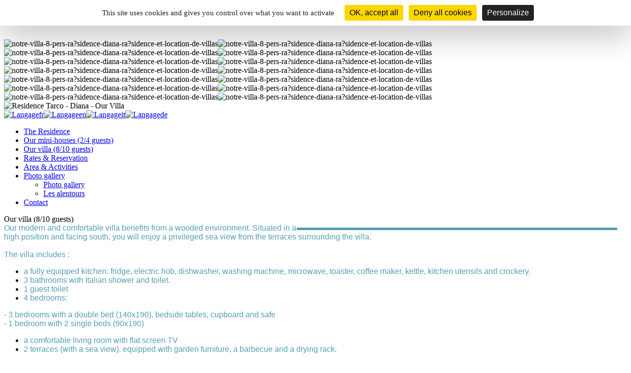

--- FILE ---
content_type: text/html; charset=UTF-8
request_url: https://www.residence-diana.com/residence-tarco-diana-our-villa-13-en.html
body_size: 2705
content:
<!DOCTYPE html>
<html xmlns="http://www.w3.org/1999/xhtml">
<head>
	<script src="https://tarteaucitron.io/load.js?domain=residence-diana.com&uuid=76639efe8bbeea17f860d26d64844c221ead3b15"></script>
	<meta http-equiv="Content-Type" content="text/html; charset=ISO-8859-1" />
	<title>Residence Tarco - Diana - Our Villa</title>
	<meta name="Description" content=""/>
	<meta name="Keywords" content=""/>
	<meta name="category" content="residence"/> 
	<link href="css/style.css" rel="stylesheet" type="text/css" />
	<link rel="stylesheet" type="text/css" href="css/jquery-ui-1.8.9.custom.css"/>
<link rel="stylesheet" type="text/css" href="js/jquery.fancybox-1.3.2.css"/>
<script src="js/jquery.js" type="text/javascript" language="javascript" ></script>
<script  type="text/javascript" src="js/jquery-ui-1.8.17.custom.min.js" language="javascript" ></script>
<script type="text/javascript" src="js/jquery.fancybox-1.3.2.pack.js" language="javascript" ></script>
<script type="text/javascript" src="js/cycle.js" language="javascript" ></script>
<script type="text/javascript" src="js/reflex.js" language="javascript" ></script>
<script type="text/javascript" src="include/superfish.js" language="javascript" ></script>
<script type="text/javascript" src="include/js.js" language="javascript" ></script>
<script type="text/javascript" src="include/form_bas.js" language="javascript" ></script>

</head>

<body>
<div id="h1"><h1>Residence Tarco - Diana - Our Villa</h1></div>

<div id="conteneur">
    <div id="flash">
		
	<div id="diapo1">
	<img src="photo/diapo1/13/notre_villa_8_pers_ra_sidence_diana_ra_sidence_et_location_de_villas_23620231120124512_1000x360.jpg" title="notre-villa-8-pers-ra?sidence-diana-ra?sidence-et-location-de-villas" alt="notre-villa-8-pers-ra?sidence-diana-ra?sidence-et-location-de-villas" class="img_flash" width="1000" style="width:1000px" /><img src="photo/diapo1/13/notre_villa_8_pers_ra_sidence_diana_ra_sidence_et_location_de_villas_23720231120124628_1000x360.jpg" title="notre-villa-8-pers-ra?sidence-diana-ra?sidence-et-location-de-villas" alt="notre-villa-8-pers-ra?sidence-diana-ra?sidence-et-location-de-villas" class="img_flash" width="1000" style="width:1000px" /><img src="photo/diapo1/13/notre_villa_8_pers_ra_sidence_diana_ra_sidence_et_location_de_villas_23820231120124837_1000x360.jpg" title="notre-villa-8-pers-ra?sidence-diana-ra?sidence-et-location-de-villas" alt="notre-villa-8-pers-ra?sidence-diana-ra?sidence-et-location-de-villas" class="img_flash" width="1000" style="width:1000px" /><img src="photo/diapo1/13/notre_villa_8_pers_ra_sidence_diana_ra_sidence_et_location_de_villas_24020231120124909_1000x360.jpg" title="notre-villa-8-pers-ra?sidence-diana-ra?sidence-et-location-de-villas" alt="notre-villa-8-pers-ra?sidence-diana-ra?sidence-et-location-de-villas" class="img_flash" width="1000" style="width:1000px" /><img src="photo/diapo1/13/notre_villa_8_pers_ra_sidence_diana_ra_sidence_et_location_de_villas_15620211231094050_1000x360.jpg" title="notre-villa-8-pers-ra?sidence-diana-ra?sidence-et-location-de-villas" alt="notre-villa-8-pers-ra?sidence-diana-ra?sidence-et-location-de-villas" class="img_flash" width="1000" style="width:1000px" /><img src="photo/diapo1/13/notre_villa_8_pers_ra_sidence_diana_ra_sidence_et_location_de_villas_32420241113083819_1000x360.jpg" title="notre-villa-8-pers-ra?sidence-diana-ra?sidence-et-location-de-villas" alt="notre-villa-8-pers-ra?sidence-diana-ra?sidence-et-location-de-villas" class="img_flash" width="1000" style="width:1000px" /><img src="photo/diapo1/13/notre_villa_8_pers_ra_sidence_diana_ra_sidence_et_location_de_villas_32520241113083826_1000x360.jpg" title="notre-villa-8-pers-ra?sidence-diana-ra?sidence-et-location-de-villas" alt="notre-villa-8-pers-ra?sidence-diana-ra?sidence-et-location-de-villas" class="img_flash" width="1000" style="width:1000px" /><img src="photo/diapo1/13/notre_villa_8_pers_ra_sidence_diana_ra_sidence_et_location_de_villas_32220241113083759_1000x360.jpg" title="notre-villa-8-pers-ra?sidence-diana-ra?sidence-et-location-de-villas" alt="notre-villa-8-pers-ra?sidence-diana-ra?sidence-et-location-de-villas" class="img_flash" width="1000" style="width:1000px" /><img src="photo/diapo1/13/notre_villa_8_pers_ra_sidence_diana_ra_sidence_et_location_de_villas_24220231120125246_1000x360.jpg" title="notre-villa-8-pers-ra?sidence-diana-ra?sidence-et-location-de-villas" alt="notre-villa-8-pers-ra?sidence-diana-ra?sidence-et-location-de-villas" class="img_flash" width="1000" style="width:1000px" /><img src="photo/diapo1/13/notre_villa_8_pers_ra_sidence_diana_ra_sidence_et_location_de_villas_15920211231094219_1000x360.jpg" title="notre-villa-8-pers-ra?sidence-diana-ra?sidence-et-location-de-villas" alt="notre-villa-8-pers-ra?sidence-diana-ra?sidence-et-location-de-villas" class="img_flash" width="1000" style="width:1000px" /><img src="photo/diapo1/13/notre_villa_8_pers_ra_sidence_diana_ra_sidence_et_location_de_villas_24120231120125058_1000x360.jpg" title="notre-villa-8-pers-ra?sidence-diana-ra?sidence-et-location-de-villas" alt="notre-villa-8-pers-ra?sidence-diana-ra?sidence-et-location-de-villas" class="img_flash" width="1000" style="width:1000px" /><img src="photo/diapo1/13/notre_villa_8_pers_ra_sidence_diana_ra_sidence_et_location_de_villas_15720211231094106_1000x360.jpg" title="notre-villa-8-pers-ra?sidence-diana-ra?sidence-et-location-de-villas" alt="notre-villa-8-pers-ra?sidence-diana-ra?sidence-et-location-de-villas" class="img_flash" width="1000" style="width:1000px" /><img src="photo/diapo1/13/notre_villa_8_pers_ra_sidence_diana_ra_sidence_et_location_de_villas_23520231120124350_1000x360.jpg" title="notre-villa-8-pers-ra?sidence-diana-ra?sidence-et-location-de-villas" alt="notre-villa-8-pers-ra?sidence-diana-ra?sidence-et-location-de-villas" class="img_flash" width="1000" style="width:1000px" /><img src="photo/diapo1/13/notre_villa_8_pers_ra_sidence_diana_ra_sidence_et_location_de_villas_15320211231093951_1000x360.jpg" title="notre-villa-8-pers-ra?sidence-diana-ra?sidence-et-location-de-villas" alt="notre-villa-8-pers-ra?sidence-diana-ra?sidence-et-location-de-villas" class="img_flash" width="1000" style="width:1000px" />
	</div>
	    </div>
    
    <div id="bandeau">
        <div id="logotxt">
            <img src="images/diana_logotxt.png" alt="Residence Tarco - Diana - Our Villa">
        </div>
    </div>
    
    <div id="contenu">
        <div id="d_gauche"></div>
        <div id="drapeau">
            <a href="residence-tarco-diana-notre-villa-13-fr.html" ><img src="images/drap-fr.jpg" alt="Langagefr"/></a><a href="residence-tarco-diana-our-villa-13-en.html" ><img src="images/drap-en.jpg" alt="Langageen"/></a><a href="ra-sidence-et-location-de-villas-conca-ra-sidence-diana-notre-villa-13-it.html" ><img src="images/drap-it.jpg" alt="Langageit"/></a><a href="ra-sidence-et-location-de-villas-conca-ra-sidence-diana-notre-villa-13-de.html" ><img src="images/drap-de.jpg" alt="Langagede"/></a>        </div>
        <div id="menu">
            <ul class="sf-menu">
	<li class='hover'><a href='residence-tarco-diana-the-residence-1-en.html' title="Residence Tarco - Diana - The Residence">The Residence</a><div class='survol'></div></li><li class='hover'><a href='residence-tarco-diana-our-houses-2-en.html' title="Residence Tarco - Diana - Our houses">Our mini-houses (2/4 guests)</a><div class='survol'></div></li><li class='hover'><a href='residence-tarco-diana-our-villa-13-en.html' title="Residence Tarco - Diana - Our Villa">Our villa (8/10 guests)</a><div class='survol'></div></li><li class='hover'><a href='residence-tarco-diana-rates---reservation-4-en.html' title="Residence Tarco - Diana - Rates &amp; Reservation">Rates & Reservation</a><div class='survol'></div></li><li class='hover'><a href='residence-tarco-diana-area---activities-3-en.html' title="Residence Tarco - Diana - Area &amp; Activities">Area & Activities</a><div class='survol'></div></li><li class='hover'><a href='#' title="R&eacute;sidence et location de villas Conca - R&eacute;sidence Diana - Photo gallery">Photo gallery</a><div class='survol'></div><div style='clear:both'></div><ul><li><a href='residence-tarco-diana-photo-gallery-6-en.html' title="Residence Tarco - Diana - Photo gallery">Photo gallery</a></li><li><a href='-12-en.html' title="">Les alentours</a></li></ul></li><li class='hover'><a href='residence-tarco-diana-contact---access-5-en.html' title="Residence Tarco - Diana - Contact &amp; Access">Contact</a><div class='survol'></div></li></ul>

        </div>
        <div id="texte">
            <div id="titre">Our villa (8/10 guests)</div>
            <div style="clear:both; height:5px; background:#539eb1; float:right; margin-right:20px; margin-top:8px; width:650px"></div>
             
            <div class="padding_left_35"><span style='color: #539eb1; font-family: Arial, Helvetica, sans-serif;'>Our modern and comfortable villa benefits from a wooded environment. Situated in a high position and facing south, you will enjoy a privileged sea view from the terraces surrounding the villa.</span><span style='color: #539eb1; font-family: Arial, Helvetica, sans-serif;'><br /></span> <br /><span style='color: #539eb1; font-family: Arial, Helvetica, sans-serif;'>The villa includes :</span><br /><ul><li><span style='color: #539eb1; font-family: Arial, Helvetica, sans-serif;'>a fully equipped kitchen: fridge, electric hob, dishwasher, washing machine, microwave, toaster, coffee maker, kettle, kitchen utensils and crockery.</span></li><li><span style='color: #539eb1; font-family: Arial, Helvetica, sans-serif;'>3 bathrooms with Italian shower and toilet.</span></li><li><span style='color: #539eb1; font-family: Arial, Helvetica, sans-serif;'>1 guest toilet</span></li><li><span style='color: #539eb1; font-family: Arial, Helvetica, sans-serif;'>4 bedrooms:</span></li></ul><span style='color: #539eb1; font-family: Arial, Helvetica, sans-serif;'>- 3 bedrooms with a double bed (140x190), bedside tables, cupboard and safe</span> <br /><span style='color: #539eb1; font-family: Arial, Helvetica, sans-serif;'>- 1 bedroom with 2 single beds (90x190)</span> <br /><ul><li><span style='color: #539eb1; font-family: Arial, Helvetica, sans-serif;'>a comfortable living room with flat screen TV</span></li><li><span style='color: #539eb1; font-family: Arial, Helvetica, sans-serif;'>2 terraces (with a sea view), equipped with garden furniture, a barbecue and a drying rack.</span></li></ul><strong><span style='color: #539eb1; font-family: Arial, Helvetica, sans-serif;'>The villa is air-conditioned and has a Wifi connection.</span> &nbsp;</strong> <br /><h2>&nbsp;</h2><h2><span style='color: #539eb1; font-family: Arial, Helvetica, sans-serif;'>Additional facilities</span></h2><ul><li><span style='color: #539eb1; font-family: Arial, Helvetica, sans-serif;'>Iron, high chair and baby bed on request.</span></li><li><span style='color: #539eb1; font-family: Arial, Helvetica, sans-serif;'>You will have access to the collective swimming pool of the residence Diana.</span></li></ul><h2>&nbsp;</h2><h2><span style='color: #539eb1; font-family: Arial, Helvetica, sans-serif;'>Services</span></h2><ul><li><span style='color: #539eb1; font-family: Arial, Helvetica, sans-serif;'>Housekeeping on demand</span></li><li><span style='color: #539eb1; font-family: Arial, Helvetica, sans-serif;'>Linen on demand</span></li></ul><h2>&nbsp;</h2><h2><span style='color: #539eb1; font-family: Arial, Helvetica, sans-serif;'>Rates</span></h2><span style='color: #539eb1; font-family: Arial, Helvetica, sans-serif;'>Find all the rates and booking conditions of our holiday rentals in the Rates &amp; Booking section.</span></div>
            
<div id="partner">
</div><div id="document">
</div><div class='photo_page'><a href=photo/page/13/notre_villa_6_8_pers_diana_residence_8820131216195226.jpg class='mb' rel='group'><img src="photo/page/13/notre_villa_6_8_pers_diana_residence_8820131216195226_autox65.jpg" title="Residence Tarco - Diana - Our Villa" alt="Residence Tarco - Diana - Our Villa"   style="margin-left:-0px"   /></a></div><div class='photo_page'><a href=photo/page/13/notre_villa_8_pers_ra_sidence_diana_ra_sidence_et_location_de_villas_20920231120120840.JPG class='mb' rel='group'><img src="photo/page/13/notre_villa_8_pers_ra_sidence_diana_ra_sidence_et_location_de_villas_20920231120120840_autox65.jpg" title="Residence Tarco - Diana - Our Villa" alt="Residence Tarco - Diana - Our Villa"   style="margin-left:-6px"   /></a></div><div class='photo_page'><a href=photo/page/13/notre_villa_8_pers_ra_sidence_diana_ra_sidence_et_location_de_villas_21320231120121825.jpg class='mb' rel='group'><img src="photo/page/13/notre_villa_8_pers_ra_sidence_diana_ra_sidence_et_location_de_villas_21320231120121825_autox65.jpg" title="Residence Tarco - Diana - Our Villa" alt="Residence Tarco - Diana - Our Villa"   style="margin-left:-6px"   /></a></div><div class='photo_page'><a href=photo/page/13/notre_villa_8_pers_ra_sidence_diana_ra_sidence_et_location_de_villas_21420231120121853.JPG class='mb' rel='group'><img src="photo/page/13/notre_villa_8_pers_ra_sidence_diana_ra_sidence_et_location_de_villas_21420231120121853_autox65.jpg" title="Residence Tarco - Diana - Our Villa" alt="Residence Tarco - Diana - Our Villa"   style="margin-left:-6px"   /></a></div><div class='photo_page'><a href=photo/page/13/notre_villa_8_pers_ra_sidence_diana_ra_sidence_et_location_de_villas_21520231120121918.JPG class='mb' rel='group'><img src="photo/page/13/notre_villa_8_pers_ra_sidence_diana_ra_sidence_et_location_de_villas_21520231120121918_autox65.jpg" title="Residence Tarco - Diana - Our Villa" alt="Residence Tarco - Diana - Our Villa"   style="margin-left:-6px"   /></a></div><div class='photo_page'><a href=photo/page/13/notre_villa_8_pers_ra_sidence_diana_ra_sidence_et_location_de_villas_21220231120121759.JPG class='mb' rel='group'><img src="photo/page/13/notre_villa_8_pers_ra_sidence_diana_ra_sidence_et_location_de_villas_21220231120121759_autox65.jpg" title="Residence Tarco - Diana - Our Villa" alt="Residence Tarco - Diana - Our Villa"   style="margin-left:-6px"   /></a></div>        </div>
        <div id="d_droit"></div>
        <div style="clear:both; height:30px"></div>
        <div id="bas_content"><div id="footer">
    <div id="contact">
        20135 Conca-RCS Ajaccio 442 432 597 00031- Tel : +33495732112- Fax : +33619423109- E-mail : info@residence-diana.com        <br /><br  />R&eacute;alisation &nbsp;&nbsp;[ <a href="http://www.leseditionscorses.com/" target="_blank">Les &Eacute;ditions Corses</a> ]
        [ <a target="_blank" href="mention.php">Mentions l&eacute;gales</a> ]
    </div>
</div></div>
    </div>
    
</div>
<div id="form_bas"></div>
<script type="text/javascript">
var gaJsHost = (("https:" == document.location.protocol) ? "https://ssl." : "http://www.");
document.write(unescape("%3Cscript src='" + gaJsHost + "google-analytics.com/ga.js' type='text/javascript'%3E%3C/script%3E"));
</script>
<script type="text/javascript">
var pageTracker = _gat._getTracker("UA-2461563-23");
pageTracker._initData();
pageTracker._trackPageview();
</script></body>
</html>